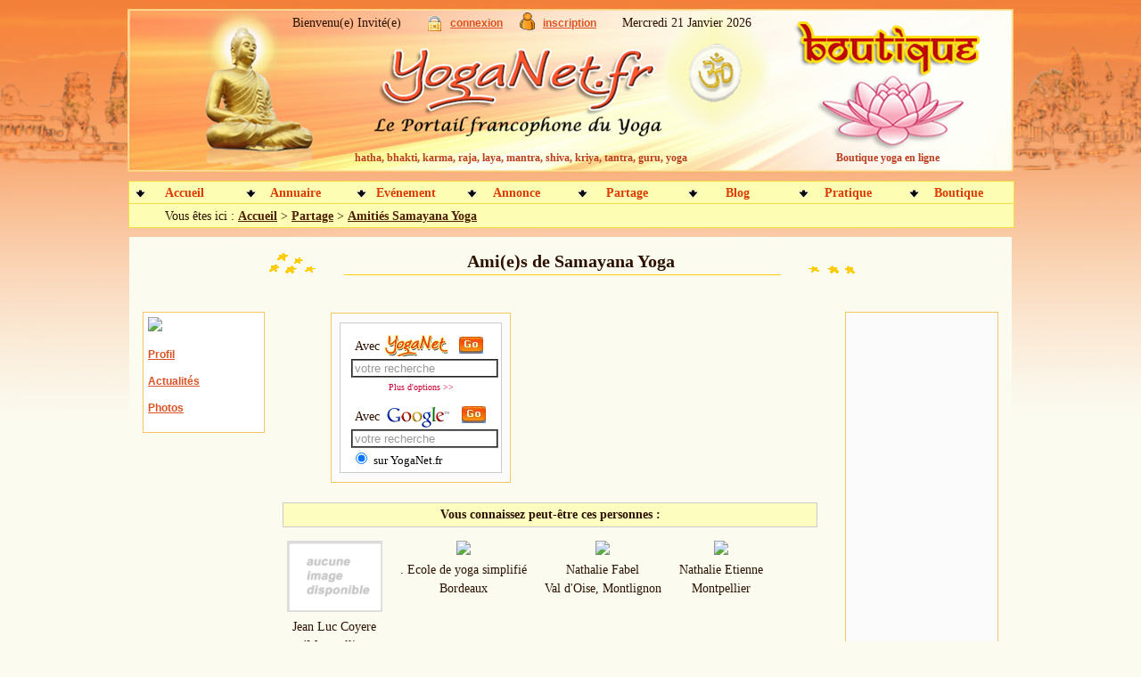

--- FILE ---
content_type: text/html
request_url: https://yoganet.fr/partage/rencontre-yoga.html?iduser=2863
body_size: 4063
content:
<!doctype html>
<html>
<head>
<meta http-equiv="Content-Type" content="text/html; charset=iso-8859-1">
<meta http-equiv="Content-Language" content="fr">
<title>Amiti&eacute;s de Samayana Yoga</title>
<meta name="description" content="Je suis professeur de Isha hatha yoga, form&eacute;e en Inde dans l&#039;Ashram fond&eacute; par Sadhguru. J&#039;ai suivi un enseignement rigoureux de ">
<meta name="keywords" content="reseau social yoga, partage yoga, rencontre yoga, tchat yoga, chat yoga">
<meta name="category" content="yoga">
<meta name="robots" content="all">
<script type='text/javascript' src='../scripts/amitie.js'></script>
<link href='../design/yoga.css' type='text/css' media='all' rel='stylesheet'>
</head>
<body>
<div id="header">	
	
    <div id="header_admin">
			<span style='margin-left:185px;'>Bienvenu(e) Invité(e)</span>
	<!-- Connexion -->
    <span style='margin-left:25px; position:relative; top:5px;'><a href='https://www.yoganet.fr/login.php' title='Login'>
    <img src='https://www.yoganet.fr/nav/login.gif' border='0'></a></span>
    <span style='margin-left:5px;'><a class='lien_login' href='https://www.yoganet.fr/login.php'>connexion</a></span>
	<!-- Inscription -->
    <span style='margin-left:15px; position:relative; top:4px;'><a href='https://www.yoganet.fr/inscrit_bloger.php' title='Register'>
    <img src='https://www.yoganet.fr/nav/compte.gif' border='0'></a></span>
    <span style='margin-left:5px;'><a class='lien_login' href='https://www.yoganet.fr/inscrit_bloger.php'>inscription</a></span>
	<span style='margin-left:25px;'>Mercredi 21 Janvier 2026</span>
    </div>    
    
	<div style="position:relative; width:100%; margin:0;">

		<div id="banniere"><a href="https://www.yoganet.fr/" title="Le Portail Francophone du Yoga"><span>Le Portail Francophone du Yoga</span></a></div>
		<div id="boutique"><a href="https://www.yoganet.fr/boutique/index.html" title="Boutique yoga en ligne"><span>Boutique yoga en ligne</span></a></div>

        <div id="shopyoga">
         <a href="https://www.yoganet.fr/boutique/index.html" title="Boutique yoga en ligne">Boutique yoga en ligne</a>
        </div>    
    
        <div id="motcles">
         <a href="https://www.yoganet.fr/" title="le site de tous les yoga">hatha, bhakti, karma, raja, laya, mantra, shiva, kriya, tantra, guru, yoga</a>
        </div>    
    
	</div>
	
</div>

<!-- SDK Facebook -->
<div id="fb-root"></div>
<script async defer crossorigin="anonymous" src="https://connect.facebook.net/fr_FR/sdk.js#xfbml=1&version=v8.0" nonce="mtoyEnlh"></script>

<!-- CONTENEUR -->
<div id='super'>
<!-- MENU -->
<!-- Menu //-->
<div id="master">

	<!-- Menu Navigation -->
    <div id="nav">
		
			<!-- General //-->
        	<ul class="level1">
        	<li class="submenu"><a href="https://www.yoganet.fr/">Accueil</a>
        		<ul class="level2">
        		<li><a href="https://www.yoganet.fr/login.php">Connexion</a></li>
				<li><a href="https://www.yoganet.fr/inscrit_bloger.php">Inscription</a></li>
				<li><a href="https://www.yoganet.fr/membre.php">Membre</a></li>        
                <li><a href="https://www.yoganet.fr/partenaire.php">Partenaire</a></li>
        		<li><a href="https://www.yoganet.fr/auteur/co-auteur.php">Co-Auteur</a></li>
				<li><a href="https://www.yoganet.fr/guide-utilisation.php">Guide utilisation</a></li>
				<li><a href="https://www.yoganet.fr/plus/annonce.php">Annonces Plus</a></li>
        		</ul>
			</li>
	
			<!-- Annuaire //-->
			<li class='submenu'><a href="https://www.yoganet.fr/annuaire/yoga.html">Annuaire</a>
			<ul class='level2'>
			<li><a href='https://www.yoganet.fr/annuaire/sites-yoga.html'>Sites</a></li>
<li><a href='https://www.yoganet.fr/annuaire/centres-yoga.html'>Centres</a></li>
<li><a href='https://www.yoganet.fr/annuaire/professeurs-yoga.html'>Professeurs</a></li>

			</ul>
			</li>

			<!-- Annonce //-->
			<li class='submenu'><a href="https://www.yoganet.fr/annonce/yoga.html">Evénement</a>
			<ul class='level2'>	
			<li><a href='https://www.yoganet.fr/annonce/stages-yoga.html'>Stages</a></li>
<li><a href='https://www.yoganet.fr/annonce/cours-yoga.html'>Cours</a></li>
<li><a href='https://www.yoganet.fr/annonce/formations-yoga.html'>Formations</a></li>
<li><a href='https://www.yoganet.fr/annonce/divers-yoga.html'>Autres</a></li>

			</ul>
			</li>

			<!-- Emploi //-->
			<li class='submenu'><a href="https://www.yoganet.fr/emploi/yoga.html">Annonce</a>
			<ul class='level2'>	
			<li><a href='https://www.yoganet.fr/emploi/offres-emploi-yoga.html'>Offres emplois</a></li>
<li><a href='https://www.yoganet.fr/emploi/demandes-emploi-yoga.html'>Demandes emplois</a></li>
<li><a href='https://www.yoganet.fr/emploi/vente.html'>Offres Ventes</a></li>
<li><a href='https://www.yoganet.fr/emploi/achat.html'>Demandes Achats</a></li>
<li><a href='https://www.yoganet.fr/emploi/offre-salle-lieux.html'>Offres Salles</a></li>
<li><a href='https://www.yoganet.fr/emploi/demande-salle-lieux.html'>Demandes Salles</a></li>
<li><a href='https://www.yoganet.fr/emploi/divers.html'>Autres</a></li>

			</ul>
			</li>

			<!-- Partage //-->
			<li class='submenu'><a href="https://www.yoganet.fr/partage/reseau-social-yoga.html">Partage</a>
			<ul class='level2'>	
			<li><a href='https://www.yoganet.fr/partage/profil-yoga.html'>Mon profil</a></li>
<li><a href='https://www.yoganet.fr/partage/actualite-yoga.html'>Mes actualités</a></li>
<li><a href='https://www.yoganet.fr/partage/rencontre-yoga.html'>Mes amitiés</a></li>
<li><a href='https://www.yoganet.fr/partage/photo-yoga.html'>Mes photos</a></li>

			</ul>
			</li>
            
			<!-- Blog //-->
			<li class='submenu'><a href="https://www.yoganet.fr/blog/yoga.html">Blog</a>
			<ul class='level2'>	
			<li><a href='https://www.yoganet.fr/blog/yoga.html'>Magazine</a></li>
<li><a href='https://www.yoganet.fr/blog/media.html'>Média</a></li>

			</ul>
			</li>

			<!-- Articles //-->
			<li class='submenu'><a href="https://www.yoganet.fr/yoga/encyclopedie.html">Pratique</a>
			<ul class='level2'>	
			<li><a href='https://www.yoganet.fr/yoga/encyclopedie.html'>toutes...</a></li>
<li><a href='https://www.yoganet.fr/yoga/posture/equilibre.html'>équilibre</a></li>
<li><a href='https://www.yoganet.fr/yoga/posture/etirement.html'>étirement</a></li>
<li><a href='https://www.yoganet.fr/yoga/posture/tonique.html'>tonique</a></li>
<li><a href='https://www.yoganet.fr/yoga/posture/torsion.html'>torsion</a></li>
<li><a href='https://www.yoganet.fr/yoga/posture/inverse.html'>inversée</a></li>
<li><a href='https://www.yoganet.fr/yoga/posture/divers.html'>divers</a></li>
<li><a href='https://www.yoganet.fr/yoga/video/seance-hatha-yoga.html'>vidéo</a></li>
<li><a href='https://www.yoganet.fr/yoga/geste/mudra.html'>geste</a></li>
<li><a href='https://www.yoganet.fr/yoga/souffle/pranayama.html'>souffle</a></li>
<li><a href='https://www.yoganet.fr/yoga/relax/nidra.html'>relaxation</a></li>

			</ul>
			</li>            

			<!-- Boutique //-->
			<li class='submenu'><a href="https://www.yoganet.fr/boutique/index.html">Boutique</a>
			<ul class='level2'>	
			<li><a href='https://www.yoganet.fr/boutique/promotions-1.html'>promotions</a></li>
<li><a href='https://www.yoganet.fr/boutique/nouveautes-1.html'>nouveautes</a></li>

			</ul>
			</li>            
			</ul>
    </div>
 
 	<!-- Menu localisation -->
    <div id="menu">
		Vous &ecirc;tes ici : <a href='https://www.yoganet.fr/index.php' class='lien_rubrique'>Accueil</a> &gt; 
<a href='reseau-social-yoga.html' class='lien_rubrique'>Partage</a> &gt;
<a href='rencontre-yoga.html?iduser=2863' class='lien_rubrique'>Amitiés Samayana Yoga</a>

    </div>
</div>
   
    
<!-- CONTENU -->
<div id='pagenav'>

	<h1>Ami(e)s de Samayana Yoga</h1>

        
    <div style="float:left; width:125px; height:auto; margin:20px 0 10px 10px; padding:5px; text-align:left;  border:1px solid #F3C861; background-color:#fff;">		
        <img src="../upload/perso/2021657278797.jpg" border="0" width="125">
		        <p><a href="profil-yoga.html?iduser=2863" class="lien_login">Profil</a></p>
        <p><a href="actualite-yoga.html?iduser=2863" class="lien_login">Actualit&eacute;s</a></p>
        <p><a href="photo-yoga.html?iduser=2863" class="lien_login">Photos</a></p>        
    </div>

    <div style="float:left; width:610px; height:auto; margin:10px 10px 10px 10px; padding:5px; text-align:left;">
			<!-- Haut //-->
	<table width='550' cellpadding='0'cellspacing='0' border='0' align='left' style='margin-left:10px;'>
	<tr>
	<td width='300' align='center'>
        <div style='width:200px; margin:0; padding:0; background-color:#FBFBFB; border:1px solid #F3C861;'>
            <script type="text/javascript">
<!--
function efface_recherche(ctrl)
{
if (ctrl.value.indexOf('votre recherche') >= 0) ctrl.value= "";
ctrl.style.color = "#000000";
ctrl.focus();
}
//-->
</script>

    <!-- SiteSearch -->			
    <div style="width:170px; height:auto; margin:10px auto 10px auto; padding:0 5px 0 5px; border:1px solid #CCC; background-color:#FFF;">
    <form  name="Psearch" method="get" action="https://www.yoganet.fr/recherche.php"
    	style="margin:3px 0 0 0; padding:0;">
    <table width="95%" align="center" cellpadding="0" cellspacing="2">
    <tr>
        <td>				
        <table width="100%" cellpadding="2" cellspacing="2">
        	<tr>
        	<td>Avec <span style="position:relative; top:3px;"><img src="https://www.yoganet.fr/logo/Logo.gif" align="absbottom"></span></td>
        	<td><input style="position:relative; top:5px;" type="image" name="Go" src="https://www.yoganet.fr/nav/go.jpg"></td>
        	</tr>
        </table>
        </td>
    </tr>
    <tr>
        <td colspan="2"><input type="text" name="Texte" size="23" maxlength="50" value="votre recherche" 
        style="width:100%; background-color:#FFFFFF; border-style:groove; color:#999999"  onClick="efface_recherche(this.form.Texte);">
        </td>
    </tr>
    <tr>
        <td colspan="2" align="center"><a href="https://www.yoganet.fr/recherche.php" target="_top" class="lien_suite">Plus d'options &gt;&gt;</a></td>
    </tr>
    </table>
    </form>

    <!-- SiteSearch Google -->
    <form name="Gsearch" method="get" action="https://www.yoganet.fr/recherche_google.php" style="margin:0 0 3px 0; padding:0;">
    <table width="95%" align="center" cellpadding="0" cellspacing="2">
    <tr>
        <td>
        <table width="100%" cellpadding="2" cellspacing="2">
        	<tr>
        	<td>Avec <span style="position:relative; top:5px;"><img src="https://www.yoganet.fr/nav/Google.gif" align="absbottom"></span></td>
        	<td><input style="position:relative; top:5px;" type="image" name="sa" id="sbb" src="https://www.yoganet.fr/nav/go.jpg"></td>
        	</tr>
        </table>
        </td>
    </tr>
    <tr>
        <td nowrap="nowrap">
        <input type="text" name="q" size="23" maxlength="255" value="votre recherche" id="sbi" 
        style="width:100%; background-color:#FFFFFF; border-style:groove; color:#999999" onClick="efface_recherche(this.form.q);"></input>
        </td>
    </tr>
    <tr>
        <td nowrap="nowrap">
        <input type="radio" name="sitesearch" value="www.yoganet.fr" checked  id="ss0"></input>
        <label for="ss0"><font size="-1" color="#000000">sur YogaNet.fr</font></label>		
        <input type="hidden" name="cx" value="partner-pub-4281141873795488:9893547615" />
        <input type="hidden" name="cof" value="FORID:10" />
        <input type="hidden" name="ie" value="ISO-8859-1" />
        </td>
    </tr>
    </table>
    </form>
	</div>

        </div>
	</td>
	<td width='250'>
		<!-- Google Petit Carré x 2 //-->
<script async src='https://pagead2.googlesyndication.com/pagead/js/adsbygoogle.js'></script>
<ins class='adsbygoogle'
style='display:inline-block;width:200px;height:200px'
data-ad-client='ca-pub-4281141873795488'
data-ad-slot='8048181253'></ins>
<script>
(adsbygoogle = window.adsbygoogle || []).push({});
</script>

	</td>
	</tr>
	</table>
	<div style='clear:both; line-height:10px;'>&nbsp;</div>
        

             
			<div style="clear:both; line-height:0px;">&nbsp;</div>  


             
			<div style="clear:both; line-height:0px;">&nbsp;</div>  


             
			<div style="clear:both; line-height:0px;">&nbsp;</div>  

			<div style="margin:5px; text-align:center; font-weight:bold; border:1px solid #CCC; background-color:#fdfdc0;">
			<p style="margin:5px auto 5px auto;">Vous connaissez peut-être ces personnes : </p>
            </div>

				<div style="float:left; width:auto; height:130px; margin:10px; text-align:center;">
					<a href="profil-yoga.html?iduser=1142" title="Profil de Jean Luc"><img src="../nav/non_dispo.gif" border="0" height="80"></a>
                    <span style="margin:5px auto 0 auto; display:block;">
						Jean Luc Coyere 
                    </span>
                    <span style="margin:5px auto 5px auto; display:block">
						'Montpellier 
                    </span>
                </div>
				<div style="float:left; width:auto; height:130px; margin:10px; text-align:center;">
					<a href="profil-yoga.html?iduser=228" title="Profil de ."><img src="../upload/perso/Cop1207867153.jpg" border="0" height="80"></a>
                    <span style="margin:5px auto 0 auto; display:block;">
						. Ecole de yoga simplifié 
                    </span>
                    <span style="margin:5px auto 5px auto; display:block">
						Bordeaux
                    </span>
                </div>
				<div style="float:left; width:auto; height:130px; margin:10px; text-align:center;">
					<a href="profil-yoga.html?iduser=1312" title="Profil de Nathalie"><img src="../upload/perso/ima1416076327.jpg" border="0" height="80"></a>
                    <span style="margin:5px auto 0 auto; display:block;">
						Nathalie Fabel 
                    </span>
                    <span style="margin:5px auto 5px auto; display:block">
						Val d'Oise, Montlignon
                    </span>
                </div>
				<div style="float:left; width:auto; height:130px; margin:10px; text-align:center;">
					<a href="profil-yoga.html?iduser=304" title="Profil de Nathalie"><img src="../upload/perso/ban1221505521.jpg" border="0" height="80"></a>
                    <span style="margin:5px auto 0 auto; display:block;">
						Nathalie Etienne 
                    </span>
                    <span style="margin:5px auto 5px auto; display:block">
						Montpellier
                    </span>
                </div>
				<div style="float:left; width:auto; height:130px; margin:10px; text-align:center;">
					<a href="profil-yoga.html?iduser=1304" title="Profil de Lila"><img src="../upload/perso/lil1408878605.jpg" border="0" height="80"></a>
                    <span style="margin:5px auto 0 auto; display:block;">
						Lila Fallot 
                    </span>
                    <span style="margin:5px auto 5px auto; display:block">
						Vaucluse
                    </span>
                </div>
				<div style="float:left; width:auto; height:130px; margin:10px; text-align:center;">
					<a href="profil-yoga.html?iduser=729" title="Profil de Erchova"><img src="../nav/non_dispo.gif" border="0" height="80"></a>
                    <span style="margin:5px auto 0 auto; display:block;">
						Erchova Natalia 
                    </span>
                    <span style="margin:5px auto 5px auto; display:block">
						Canada
                    </span>
                </div>
				<div style="float:left; width:auto; height:130px; margin:10px; text-align:center;">
					<a href="profil-yoga.html?iduser=1580" title="Profil de Marvel"><img src="../nav/non_dispo.gif" border="0" height="80"></a>
                    <span style="margin:5px auto 0 auto; display:block;">
						Marvel Ferrier 
                    </span>
                    <span style="margin:5px auto 5px auto; display:block">
						France
                    </span>
                </div>
				<div style="float:left; width:auto; height:130px; margin:10px; text-align:center;">
					<a href="profil-yoga.html?iduser=351" title="Profil de laurent"><img src="../nav/non_dispo.gif" border="0" height="80"></a>
                    <span style="margin:5px auto 0 auto; display:block;">
						laurent alloul 
                    </span>
                    <span style="margin:5px auto 5px auto; display:block">
						lyon
                    </span>
                </div>
				<div style="float:left; width:auto; height:130px; margin:10px; text-align:center;">
					<a href="profil-yoga.html?iduser=400" title="Profil de anna"><img src="../upload/perso/maa1487354282.jpg" border="0" height="80"></a>
                    <span style="margin:5px auto 0 auto; display:block;">
						anna sissoko 
                    </span>
                    <span style="margin:5px auto 5px auto; display:block">
						Paris
                    </span>
                </div>
				<div style="float:left; width:auto; height:130px; margin:10px; text-align:center;">
					<a href="profil-yoga.html?iduser=1291" title="Profil de Laure"><img src="../upload/perso/bdp1406067932.jpg" border="0" height="80"></a>
                    <span style="margin:5px auto 0 auto; display:block;">
						Laure Malgouyres 
                    </span>
                    <span style="margin:5px auto 5px auto; display:block">
						Toulouse
                    </span>
                </div>
 
			<div style="clear:both; line-height:0px;">&nbsp;</div>
                      
    </div>
        
    <div style="float:right; width:160px; height:auto; margin:20px 10px 10px 0; padding:5px; text-align:left;  border:1px solid #F3C861; background-color:#FBFBFB;">
        <div style='width:auto; margin:5px auto 0 auto; padding:0;'>
<!-- Grand Skycraper -->
<script async src='https://pagead2.googlesyndication.com/pagead/js/adsbygoogle.js'></script>
<ins class='adsbygoogle'
style='display:inline-block;width:160px;height:600px'
data-ad-client='ca-pub-4281141873795488'
data-ad-slot='1695727915'></ins>
<script>
(adsbygoogle = window.adsbygoogle || []).push({});
</script>
</div>

    </div> 
    
    <div style="clear:both; margin:0; padding:0;"></div> 
    </div> <!-- Contenu -->
</div> <!-- Conteneur -->
<div id='footer'>
<div style='margin:0 auto 0 auto; padding:10px;'>
    <table width='90%' align='center' cellpadding='2' cellspacing='2'>
    	<tr>
        <td width='60%' align='left'><div class="fb-like" data-href="http://www.yoganet.fr/" data-width="160" data-layout="button_count" data-action="like" data-size="small" data-share="false"></div></td>
        <td width='10%'><a href='https://www.yoganet.fr/contact.php'>Contact</a></td>
        <td width='10%'><a href='https://www.yoganet.fr/mentions.php'>Mentions</a></td>
        <td width='20%'><span style="color:#FFF;"><em>(&copy; copyright YogaNet.fr)</em></span></td>
    	</tr>
    </table>
</div>
</div></body>
</html>
		

--- FILE ---
content_type: text/html; charset=utf-8
request_url: https://www.google.com/recaptcha/api2/aframe
body_size: 249
content:
<!DOCTYPE HTML><html><head><meta http-equiv="content-type" content="text/html; charset=UTF-8"></head><body><script nonce="rYL3u6cSG7l2yxZ46GEyeA">/** Anti-fraud and anti-abuse applications only. See google.com/recaptcha */ try{var clients={'sodar':'https://pagead2.googlesyndication.com/pagead/sodar?'};window.addEventListener("message",function(a){try{if(a.source===window.parent){var b=JSON.parse(a.data);var c=clients[b['id']];if(c){var d=document.createElement('img');d.src=c+b['params']+'&rc='+(localStorage.getItem("rc::a")?sessionStorage.getItem("rc::b"):"");window.document.body.appendChild(d);sessionStorage.setItem("rc::e",parseInt(sessionStorage.getItem("rc::e")||0)+1);localStorage.setItem("rc::h",'1769026443418');}}}catch(b){}});window.parent.postMessage("_grecaptcha_ready", "*");}catch(b){}</script></body></html>